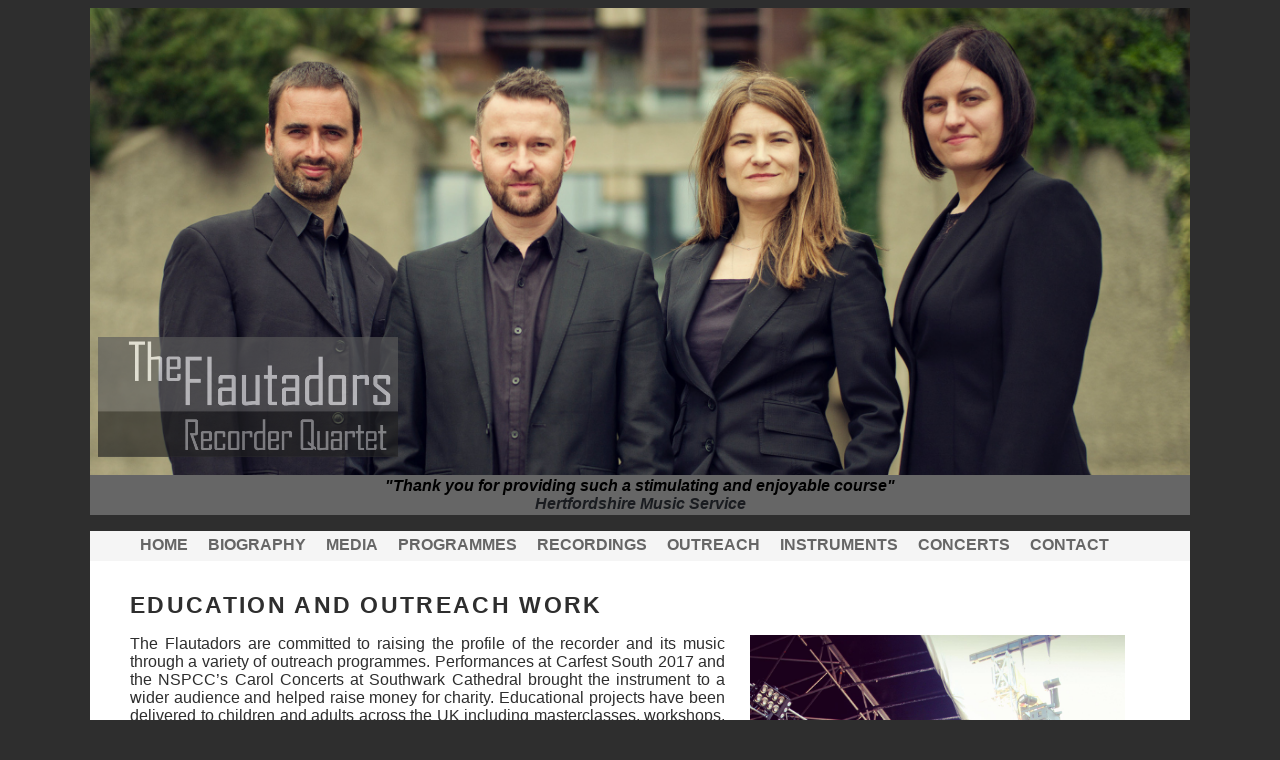

--- FILE ---
content_type: text/html
request_url: https://theflautadors.org/education.html
body_size: 5150
content:
<!DOCTYPE html>
<html lang="en">
<head>
    <meta charset="UTF-8">
    <link rel="stylesheet" type="text/css" href="assets/minstyle.css">
    <title>The Flautadors Recorder Quartet: Education and Outreach</title>
</head>
<body>
    <div class="centerpanel">
        <div class="top">
            <div class="banner">
                <img src="images/flautadorsbannermain.jpg" alt="The Flautadors">
                <img class="logo" src="images/logo.jpg" alt="The Flautadors Recorder Quartet">
            </div>
            <div class="quote">
                &quot;Thank you for providing such a stimulating and enjoyable course&quot;<br>
                <span class="headlineAttribution">Hertfordshire Music Service</span>
            </div>
            <div class="menuTop">
                <ul>
                    <li>
                        <a href="index.html">Home</a>
                    </li>
                    <li>
                        <a href="biography.html">Biography</a>
                    </li>
                    <li>
                        <a href="gallery.html">Media</a>
                    </li>
                    <li>
                        <a href="programmes.html">Programmes</a>
                    </li>
                    <li>
                        <a href="recordings.html">Recordings</a>
                    </li>
                    <li>
                        <a href="education.html">Outreach</a>
                    </li>
                    <li>
                        <a href="instruments.html">Instruments</a>
                    </li>
                    <li>
                        <a href="concerts.html">Concerts</a>
                    </li>
                    <li>
                        <a href="contact.html">Contact</a>
                    </li>
                </ul>
            </div>
        </div>
        <div class="clear"></div>
        <div class="mainbody">
            <div class="education">
                <h1>Education and Outreach Work</h1>
                <p>
                <img src="images/carfest.jpg" alt="The Flautadors onstage at CarFest 2017" width="375" height="375" class="right">
                The Flautadors are committed to raising the profile of the
                recorder and its music through a variety of outreach
                programmes.  Performances at Carfest South 2017 and the NSPCC’s
                Carol Concerts at Southwark Cathedral brought the instrument to
                a wider audience and helped raise money for charity.
                Educational projects have been delivered to children and adults
                across the UK including masterclasses, workshops,
                lecture-recitals and ensemble coaching at all levels. The
                quartet has a wealth of experience in educational projects and
                their engagements have included the Wigmore Hall Education
                Series, The Centre for Young Musicians, an advanced recorder
                course for Hertfordshire Music Service and a series of
                workshops for schools in Scotland. The nature of the project
                depends on the age of the participants and the number involved.
                Workshops are tailored to the needs of the particular group
                concerned and informal evaluation during the session is used to
                determine the effectiveness of the workshop.</p>
                
                <h2>Family Concert</h2>
				<p>A varied programme designed specifically for children and families with introductions to the pieces and instruments together with questions and short musical
                examples to guide the listener. The aim is to present a number of different styles (for example renaissance, baroque, folk, jazz and contemporary music) and
                illustrate the differences between them.</p>
                <img src="images/education1.jpg" alt="Image from a Flautadors educational workshop" width="380" height="265" class="left">
                <h2 class="clear_right">Workshops and Courses</h2>
                <p>
                Designed for a large mixed ability group of recorder players with the potential for work in smaller groups and individual attention as required. The aim being
                to work towards an informal performance altogether at the end of the session. Courses are often spread over a number of days, are based on a theme or specific
                repertoire and culminate in a public concert.</p>
                <h2>Masterclasses and Coaching</h2>
                <p>Public masterclasses for both recorder consorts and individuals on pre-prepared repertoire chosen by the participants. Coaching sessions for individual recorder
                players and recorder consorts on either new material or preprepared works.</p>
                <p>Each educational project incorporates a verbal introduction to the family of recorders and a performance (from either The Flautadors or the participants or a
                combination of the two) with the addition of a coaching / teaching session where appropriate. In addition, the quartet illustrates the relevance of the recorder to
                the orchestral woodwind family.</p>
            </div>
				<p id="tagline">All content copyright © The Flautadors 2018 
				<!-- html refactored by Sean Hunter --></p>
        </div>
</body>
</html>


--- FILE ---
content_type: text/css; charset=utf-8
request_url: https://theflautadors.org/assets/minstyle.css
body_size: 6858
content:
/*
 * Colours
 *
 * Text: #2e2e2e
 * Highlight (eg h2 and attributions either #008080, #1A1C20, #008080 or #008080)
 */
@font-face {
  font-family: OstrichSansLight;
  src: url("https://www.theflautadors.org/assets/fonts/OstrichSans-Light.otf") format("opentype");
}

@font-face {
  font-family: OstrichSansMedium;
  src: url("https://www.theflautadors.org/assets/fonts/OstrichSans-Medium.otf") format("opentype");
}
@font-face {
  font-family: OstrichSansBlack;
  src: url("https://www.theflautadors.org/assets/fonts/OstrichSans-Black.otf") format("opentype");
}

@font-face {
  font-family: LiberationSansRegular;
  src: url("https://www.theflautadors.org/assets/fonts/LiberationSans-Regular.ttf");
}

@font-face {
  font-family: LiberationSansItalic;
  src: url("https://www.theflautadors.org/assets/fonts/LiberationSans-Italic.ttf");
}

body {
  font-family: LiberationSansRegular, Verdana, Arial, Helvetica, sans-serif;
  font-size: 100%;
  font-style: inherit;
  font-weight: inherit;
  background-color: #2e2e2e;
}

h1 {
  font-family: LiberationSansRegular, sans-serif;
  font-size: 1.45em;
  font-weight: 700;
  letter-spacing: 0.1em;
  margin-top: .75em;
  color: #2e2e2e;
  text-transform: uppercase;
}

h2 {
  font-family: LiberationSansRegular, sans-serif;
  font-weight: 700;
  letter-spacing: 0.1em;
  font-size: 1.2em;
  margin-top: .5em;
  color: #008080;
}

.recording h2 {
  font-size: 1.2em;
  color: #2e2e2e;
}

.concert h2 {
  font-size: 1em;
  color: #2e2e2e;
}

.main, .programme, .education, .biog {
  color: #2e2e2e;
  text-align: justify;
  clear: left;
  background-color: white;
  width: auto;
  height: auto;
  overflow:hidden;
}

.recording {
  color: #2e2e2e;
  text-align: justify;
  clear: right;
  background-color: white;
  width: auto;
  height: auto;
  overflow:hidden;
}
.clear {
  clear:both;
}

.clear_left {
  clear:left;
}

.clear_right {
  clear:right;
}

hr {
  border-width: 1px;
}

p {
  color: #2e2e2e;
  text-align: justify;
  margin-top: .5em;
}

video, iframe {
  padding-top: 2em;
  padding-bottom: 2em;
  border: 0;
}

.centerpanel {
  width: 1100px;
  margin-left: auto;
  margin-right: auto;
}

body em {
  color: #319299;
  font-style: normal;
  font-weight: bold;
}

body .top, body .top .banner {
  background-color: #666666;
  width: 1100px;
  height: 467px;
}

body .top .banner img, body .footer img {
  background-color: #666666;
  margin: 0;
  padding: 0;
  width: 1100px;
  height: 467px;
  border: 0;
}

body .top .quote {
  font-family: LiberationSansItalic, sans-serif;
  font-style: italic;
  font-weight: bold;
  text-align: center;
  padding: 2px 10px 2px 10px;
  margin: 0;
  background-color: #666666;
}

body .top .quote .headlineAttribution {
  font-weight: bold;
  text-align: center;
  color: #1A1C20;
}

table.fouracross {
  width: 820px;
  padding-top: 20px;
  padding-bottom: 10px;
}

table.fouracross tr td {
  text-align: center;
  width: 25%;
}

table.fouracross tr td div {
  margin-left: auto;
  margin-right: auto;
}

table.fouracross a {
  text-decoration: none;
  font-weight: bold;
}

table.fouracross a:hover
{
  color: #666666;
}

table.fiveacross {
  width: 820px;
  padding-top: 20px;
  padding-bottom: 10px;
}

table.fiveacross tr td {
  text-align: center;
  width: 20%;
  padding-left: 5px;
  padding-right: 5px;
}

table.fiveacross tr td div {
  margin-left: auto;
  margin-right: auto;
}

table.fiveacross a {
  text-decoration: none;
  font-weight: bold;
}

table.fiveacross a:hover
{
  color: #666666;
}

div.menuTop {
  background-color: whitesmoke;
  height: 30px;
  text-transform: uppercase;
  position: relative;
  z-index: 1;
}

div.menuTop ul li {
  font-family: LiberationSansRegular, sans-serif;
  display: inline;
}

div.menuTop a
{
  outline: none;
  padding: 5px 10px 5px 10px;
  color: #666666;
  text-decoration: none;
  float: left;
  font-weight: bold;
}

/*
@media screen and (max-width: 800px) {
  body .top img, body .footer img {
    background-color: #666666;
    margin: 0;
    padding: 0;
    width: 800px;
    border: 0;
  }

  .centerpanel {
    width: 800px;
    margin-left: auto;
    margin-right: auto;
  }

  div.menuTop a
  {
    padding: 5px 5px 5px 5px;
    color: #666666;
    text-decoration: none;
    float: left;
    font-weight: bold;
  }

  table.fouracross {
    width: 95%;
  }

  table.fouracross img {
    margin:  0;
    padding: 5px;
  }

  table.fouracross div {
    margin: 0;
    padding: 0;
  }
}
*/

div.menuTop ul li a:hover
{
  color: #2E2E2E;
}

div.mainbody {
  /* background-color: #2E2E2E; */
  background-color: white;
  padding: 16px 40px 16px 40px;
}

.review .attribution a:link, .review .attribution a:visited, .review .attribution a:hover {
  color: #008080;
}

a:link.white, a:visited.white {
  color: #2e2e2e;
  text-decoration: none;
}

a:hover.white {
  color: #666666;
  text-decoration: none;
}

div.review {
  color: #2e2e2e;
  font-family: LiberationSansItalic, sans-serif;
  font-style: italic;
  margin-top: 1.5em;
  margin-bottom: 1.5em;
  clear: left;
}

.review .attribution {
  color: #008080;
  font-style: normal;
  font-weight: bold;
  margin-top: 0.25em;
}

#tagline {
  color: #666666;
  font-size: 8pt;
  text-align: center;
  height: 30px;
}

#tagline a {
  color: #666666;
}

body .concert {
  color: #2e2e2e;
  white-space: pre-line;
}

body .concert .date {
  color: #008080;
  font-weight: 700;
}

body .concert .title {
  font-weight: 700;
}

body .concert a {
  color: #2e2e2e;
}

body .main a {
  color: #2e2e2e;
}

body .main h1 a {
  color: #008080;
  text-decoration: none;
}

img {
  border: 0;
  margin: 10px 10px;
  padding: 0;
}

object {
  border: 0;
}

img.cdcover {
  border: 1px solid #FFFFFF;
  margin: 5px 10px;
  float: left;
  width: 160px;
  height: 160px;
}

.right {
  float: right;
  margin: 0 25px;
}

.left {
  float: left;
  margin: 0 25px;
}

/* mailchimp */
.akbar {
  position: relative;
  left: -5000px;
  display: none;
}

#mc_embed_signup{
  background: inherit;
  color: #2e2e2e;
  width: 40%;
  clear: left;
  float: left;
}

.responses {
  display: none;
}
.cover {
  display: block;
  width: 160px;
  height: 160px;
}
.overlay {
  position: absolute;
  top: 0;
  bottom: 0;
  left: 0;
  right: 0;
  height: 100%;
  width: 100%;
  opacity: 0;
  transition: .5s ease;
  background-color: #666666;
}

body .top .banner img.logo {
  width: 300px;
  height: 120px;
  opacity: 0.65;
  margin: 0.5em;
  position: relative;
  top: -150px;
  background-color: #666666;
}

.text {
  color: white;
  position: absolute;
  top: 50%;
  left: 50%;
  transform: translate(-50%, -50%);
  -ms-transform: translate(-50%, -50%);
}

.flex-row {
  display: flex;
  justify-content: space-evenly;
}
.likelinks {
  display: flex;
  justify-content: space-evenly;
  width: 85%;
}

.container:hover .overlay {
  opacity: 0.85;
}

.container {
  position: relative;
}

#mc_embed_signup {
  padding: 10px;
  background-color: #666666;
  border-radius: 5px;
}

.mc-field-group, .contact_deets {
  display: grid;
  grid-template-columns: 60% 40%;
}

.mc-field-group label em, #mc_embed_signup h2  {
  color: #ffffff;
}

/* vim: set syntax=css expandtab sw=2 ts=2 sts=2 */
